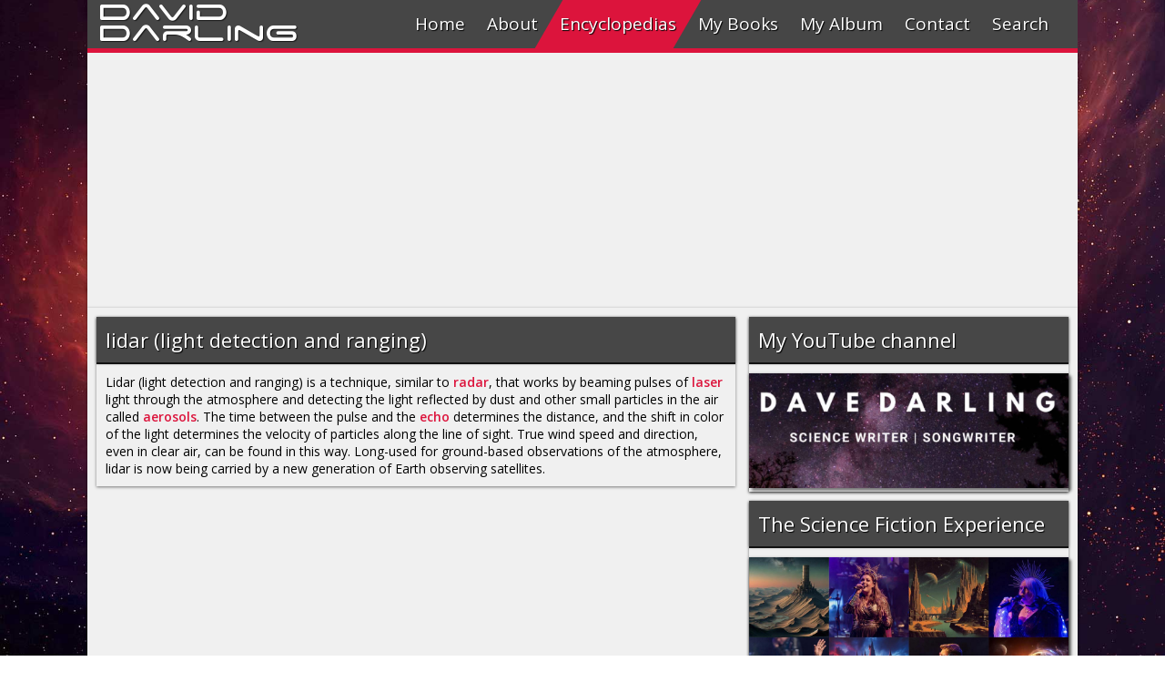

--- FILE ---
content_type: text/html
request_url: https://www.daviddarling.info/encyclopedia/L/lidar.html
body_size: 2634
content:
<!DOCTYPE html>
<html>
<head>
<!-- Google tag (gtag.js) -->
<script async src="https://www.googletagmanager.com/gtag/js?id=G-LG28HYVLJ7"></script>
<script>
  window.dataLayer = window.dataLayer || [];
  function gtag(){dataLayer.push(arguments);}
  gtag('js', new Date());
  gtag('config', 'G-LG28HYVLJ7');
</script>
<meta charset="utf-8">
<meta http-equiv="X-UA-Compatible" content="IE=edge,chrome=1">
<meta name="viewport" content="width=device-width, initial-scale=1"/>
<meta name="theme-color" content="#464646">
<meta name="msapplication-navbutton-color" content="#464646">
<meta name="apple-mobile-web-app-status-bar-style" content="#464646">
<meta name="description" content="Lidar is a technique, similar to radar, that works by beaming pulses of laser light through the atmosphere and detecting the light reflected by dust and other small particles." />
<meta name="author" content="David Darling" />
<title>lidar (light detection and ranging)</title>
<meta property="og:url" content="http://www.daviddarling.info/encyclopedia/L/lidar.html" />
<meta property="og:type" content="article" />
<meta property="og:title" content="lidar" />
<meta property="og:description" content="Lidar (light detection and ranging) is a technique, similar to radar, that works by beaming pulses of laser light through the atmosphere and detecting the light reflected by dust and other small particles in the air." />
<meta property="og:image" content="http://www.daviddarling.info/images3/Encyclopedia_of_Science_art.jpg" />
<link rel="stylesheet" type="text/css" href="../../css/menumaker.css">
<link rel="stylesheet" href="../../css/tab.css">
<link rel="stylesheet" type="text/css" href="../../css/style.css">
<link rel="stylesheet" href="../../css/encyc1.css">
<style>
#loadingMask {
	width: 100vw;
	height: 100vh;
	position: fixed;
	background: #fff;
	z-index: 999999;
}
#loadingMask>img {
	position:absolute;
	left:0;
	right:0;
	top:0;
	bottom:0;
	margin:auto;
}
</style>
</head>

<body id="start3">
<div class="control-width"></div>
<!--FACEBOOK1 BEGIN-->

<div id="fb-root"></div>
<script>(function(d, s, id) {
  var js, fjs = d.getElementsByTagName(s)[0];
  if (d.getElementById(id)) return;
  js = d.createElement(s); js.id = id;
  js.src = "//connect.facebook.net/en_GB/sdk.js#xfbml=1&version=v2.6";
  fjs.parentNode.insertBefore(js, fjs);
}(document, 'script', 'facebook-jssdk'));</script> 

<!--FACEBOOK1 END-->

<div class="up">A</div>
<div id="loadingMask"><img alt="" height="50" src="../../image/claro-load.gif"
    width="50"></div>
<div class="songcaption">
  <h1></h1>
  <a href="https://www.amazon.com/gp/product/B00J4D2BD8?ie=UTF8&creativeASIN=B00J4D2BD8&linkCode=w00&linkId=&ref_=as_sl_pc_tf_til&tag=theworofdavda-20" target="_blank">
  <div id="buy"></div>
  </a></div>
<h1 id="header"><a href="../../index.html">David</a></h1>
<h1 id="header2"><a href="../../index.html">Darling</a></h1>
<div id="total">
  <div id="cssmenu">
    <ul>
      <li><a href="http://www.daviddarling.info/index.html" id="link1"><span class="menu-pic" id="m1"></span>Home</a></li>
      <li><a href="http://www.daviddarling.info/about.html" id="link2"><span class="menu-pic" id="m2"></span>About</a></li>
      <li><a href="http://www.daviddarling.info/encyclopedias.html" id="encyc"><span class="menu-pic" id="m3"></span>Encyclopedias</a></li>
      <li><a href="http://www.daviddarling.info/books.html" id="link4"><span class="menu-pic" id="m4"></span>My Books</a></li>
      <li><a href="http://www.daviddarling.info/album.html" id="link5"><span class="menu-pic" id="m5"></span>My Album</a></li>
      <li><a href="http://www.daviddarling.info/contact.html" id="link6"><span class="menu-pic" id="m6"></span>Contact</a></li>
      <li><a href="#" id="link7"><span class="menu-pic" id="m7"></span>Search</a></li>
    </ul>
  </div>
  <div class="search-section">
    <form action="https://www.google.com/cse" id="cse-search-box" target="_blank">
      <input type="hidden" name="cx" value="partner-pub-1499831451830735:htaukd-x2bn" />
      <input type="hidden" name="ie" value="ISO-8859-1" />
      <input type="text" name="q" id="search-text" placeholder="Enter the keyword(s)" autocomplete="off">
      <button id="search-oc" type="submit">Search</button>
    </form>
  </div>
  <div id="wrapper">
    <audio id="audio" src="" controls="controls"></audio>
    <div class="content" style="padding:0;margin-top:0;">
      <div id="center"> 
        <!-- responsive --> 
        <ins class="adsbygoogle"
                     style="display:block"
                     data-ad-client="ca-pub-1499831451830735"
                     data-ad-slot="4116809423"
                     data-ad-format="auto"></ins> 
        <script>
                (adsbygoogle = window.adsbygoogle || []).push({});
                </script> 
      </div>
    </div>
     <div id="main">
      <div id="left">
        <div class="content" style="margin-top:0;">
          <div class="content-header">
            <h1 id="mobile-target">lidar (light detection and ranging)</h1>
          </div>
          <div class="content-text">
            <p> Lidar (light detection and ranging) is a technique, similar to <a href="../R/radar.html">radar</a>, that works 
              by beaming pulses of <a href="../L/laser.html">laser</a> light through the 
              atmosphere and detecting the light reflected by dust and other small particles 
              in the air called <a href="../A/aerosol.html">aerosols</a>. The time between 
              the pulse and the <a href="../E/echo_physics.html">echo</a> determines the 
              distance, and the shift in color of the light determines the velocity of 
              particles along the line of sight. True wind speed and direction, even in 
              clear air, can be found in this way. Long-used for ground-based observations 
              of the atmosphere, lidar is now being carried by a new generation of Earth 
              observing satellites. </p>
          </div>
        </div>
      </div>
      <div id="right">
        <div class="content" style="margin-top:0">
          <div class="content-header">
            <h1>My YouTube channel</h1>
          </div>
          <div class="content">
            <div class="soc"> <a href="https://www.youtube.com/channel/UCf7kSLjneikEv8LVfQtKrBA" target="_blank"><img src="../../images4/science_and_music_Youtube.jpg" alt="subscribe to Dave Darling"></a> </div>
          </div>
        </div>
        <div class="content" style="margin-top:10">
          <div class="content-header">
            <h1>The Science Fiction Experience</h1>
          </div>
          <div class="content">
            <div class="soc"> <a href="https://www.facebook.com/ScienceFictionExperience/" target="_blank"><img src="../../images22/Science_Fiction_Experience_When_Worlds_Collide.jpg" alt="Science Fiction Experience"></a> </div>
          </div>
        </div>
        <div class="content" style="margin-top:10">
          <div class="content-header">
            <h1>Related category</h1>
          </div>
          <div class="rel-cat">
            <p><a href="../I/instrumentation.html">INSTRUMENTATION</a></p>
          </div>
        </div>
        <div class="content"  style="margin-top:0">
          <div class="content-header">
            <h1>Encyclopedia index</h1>
          </div>
          <div class="rel-cat">
            <p><a href="../alphindexa.html">A</a><a href="../alphindexb.html">B</a><a href="../alphindexc.html">C</a><a href="../alphindexd.html">D</a><a href="../alphindexe.html">E</a><a href="../alphindexf.html">F</a><a href="../alphindexg.html">G</a><a href="../alphindexh.html">H</a><a href="../alphindexi.html">I</a><a href="../alphindexj.html">J</a><a href="../alphindexk.html">K</a><a href="../alphindexl.html">L</a><a href="../alphindexm.html">M</a><a href="../alphindexn.html">N</a><a href="../alphindexo.html">O</a><a href="../alphindexp.html">P</a><a href="../alphindexq.html">Q</a><a href="../alphindexr.html">R</a><a href="../alphindexs.html">S</a><a href="../alphindext.html">T</a><a href="../alphindexu.html">U</a><a href="../alphindexv.html">V</a><a href="../alphindexw.html">W</a><a href="../alphindexx.html">X</a><a href="../alphindexy.html">Y</a><a href="../alphindexz.html">Z</a></p>
          </div>
        </div>
        <div class="content"  style="margin-top:10px">
          <div class="content-header">
            <h1>Social</h1>
          </div>
          <div class="social"> <a href="https://www.facebook.com/TheWorldsofDavidDarling" target="_blank">
            <div id="fb"></div>
            </a> <a href="https://twitter.com/drdaviddarling" target="_blank">
            <div id="tw"></div>
            </a> <a href="https://www.youtube.com/user/drdaviddarling" target="_blank">
            <div id="yt"></div>
            </a> <a href="../../contact.html">
            <div id="mail"></div>
            </a> </div>
          <div id="like">
            <div class="fb-like" data-href="http://www.daviddarling.info/encyclopedia/L/lidar.html" data-layout="button_count" data-action="like" data-show-faces="false" data-share="true"></div>
          </div>
        </div>
       </div>
    </div>
    <div class="parallax-pic"></div>
    <div id="footer">
      <ul>
        <li><a href="http://www.daviddarling.info/index.html">Home</a></li>
        <li><a href="http://www.daviddarling.info/contact.html">Contact</a></li>
        <li><a href="https://cse.google.com/cse?cx=partner-pub-1499831451830735%3Ahtaukd-x2bn&ie=ISO-8859-1&q=#gsc.tab=0" target="_blank">Search</a></li>
        <li><a href="http://www.daviddarling.info/privacy.html">Privacy policy</a></li>
        <li><a href="http://www.daviddarling.info/about.html">David Darling 2016&copy;</a></li>
      </ul>
      <a href="http://www.epolat.net" id="logowrapper"><span id="eplogo"></span></a> </div>
  </div>
</div>
<script src="../../js/jquery-2.2.3.js"></script> 
<script src="../../js/startup.js"></script> 
<script src="../../js/prefixfree.min.js"></script> 
<script src="../../js/prefixfree.jquery.js"></script> 
<script src="../../js/menumaker.js"></script> 
<script src="../../js/jquery.responsiveTabs.min.js"></script> 
<script src="../../js/audio.js"></script> 
<script src="../../js/swiper.min.js"></script> 
<script async src="//pagead2.googlesyndication.com/pagead/js/adsbygoogle.js"></script> 
<script type="text/javascript">
var gaJsHost = (("https:" == document.location.protocol) ? "https://ssl." : "http://www.");
document.write(unescape("%3Cscript src='" + gaJsHost + "google-analytics.com/ga.js' type='text/javascript'%3E%3C/script%3E"));
</script> 
<script type="text/javascript">
var pageTracker = _gat._getTracker("UA-1088493-1");
pageTracker._trackPageview();
</script>
</body>
</html>

--- FILE ---
content_type: text/html; charset=utf-8
request_url: https://www.google.com/recaptcha/api2/aframe
body_size: 267
content:
<!DOCTYPE HTML><html><head><meta http-equiv="content-type" content="text/html; charset=UTF-8"></head><body><script nonce="ysRXPSnLJiwmJy6yFo8Vfg">/** Anti-fraud and anti-abuse applications only. See google.com/recaptcha */ try{var clients={'sodar':'https://pagead2.googlesyndication.com/pagead/sodar?'};window.addEventListener("message",function(a){try{if(a.source===window.parent){var b=JSON.parse(a.data);var c=clients[b['id']];if(c){var d=document.createElement('img');d.src=c+b['params']+'&rc='+(localStorage.getItem("rc::a")?sessionStorage.getItem("rc::b"):"");window.document.body.appendChild(d);sessionStorage.setItem("rc::e",parseInt(sessionStorage.getItem("rc::e")||0)+1);localStorage.setItem("rc::h",'1767182843996');}}}catch(b){}});window.parent.postMessage("_grecaptcha_ready", "*");}catch(b){}</script></body></html>

--- FILE ---
content_type: text/css
request_url: https://www.daviddarling.info/css/style.css
body_size: 4638
content:
@import url(https://fonts.googleapis.com/css?family=Open+Sans:400,600,800);

@font-face {
    font-family: ffont;
    src: url(../font/spaceage.ttf);
}

*{
	margin: 0;
	padding: 0;
	box-sizing: border-box;
	
}

html{
	background: url(../image/para1.jpg) no-repeat center center fixed;
	background-size: cover;
}

body{
	position: relative;
}

#buy{
	position: absolute;
	height: 80px;
	left:10px;
	top:-90px;
	width: 80px;
	background: url(../image/buynow.png) no-repeat;
	background-size: 100% 100%;
	background-position: center center;
	box-shadow: 0 0 15px #000 inset;
	border-radius: 50px;
	
}

#democontrol{
	position: fixed;
	top:0;
	left: 0;
	color: #fff;
	background: #000;
	padding: 10px;
	z-index: 99999;
	display: none;
}

.songcaption{
	position: fixed;
	width: 100%;
	height: 12vh;
	background: rgba(0,0,0,.8);
	z-index: 99999;
	bottom: 0;
	box-shadow: 0px 0px 6px crimson;
	display: none;
	

}

.songcaption h1{

	color: #fff;
	text-align: center;
	text-shadow: 1px 1px 1px #000;
	position: absolute;
    top: 50%;
    left: 50%;
    margin-right: -50%;
    transform: translate(-50%, -50%);

}

#total{
	width: 85%;
	position: relative;
	margin:0 auto;
}

#wrapper{
	
	margin:0px auto;
	position: relative;
	
}

#main{
	display: flex;
	padding: 10px;
	background:rgba(240,240,240,1);
	box-shadow: 0px 1px 3px rgba(0, 0, 0, 0.5);
	
}

#left{
	flex-grow: 4;
	flex-basis: 66.66%;
	margin-right: 7.5px;
	position: relative;
	
}

#right{
	flex-grow: 2;
	flex-basis: 33.33%;
	margin-left: 7.5px;
	
	
	
}

.content{
	background: #f0f0f0;
	box-shadow: 0px 1px 3px rgba(0, 0, 0, 0.5);
	margin-top:10px;
	width: 100%;
}

.content-text{
	font-family: 'Open Sans', sans-serif;
	font-weight: 400;
	font-size: 14px;
	padding: 5px;
	
}

.content-text a{
	color:crimson;
	font-weight: 600;
	text-decoration: none;
}

.content-text a:hover{
	text-decoration: underline;
}

.content-header h1{
	font-size: 22px;
	font-family: 'Open Sans', sans-serif;
	font-weight: 400;
	text-shadow: 1px 1px 1px #000;
	background: rgba(0, 0, 0, 0.7);
	box-shadow: 0px 1px 3px rgba(0, 0, 0, 0.5);
	padding: 10px;
	color: #fff;
	position: relative;
}


.content-header h1 a{
	text-decoration: none;
	color: #fff;
}

.content-structure{
	
	padding: 10px;

}

.content-structure img{
	width: 35%;
	height: auto;
	float: right;
	margin-left: 10px;
	margin-bottom: 10px;
	padding: 7px;
	background: #fff;
	box-shadow: 0px 1px 3px rgba(0, 0, 0, 0.5);
	border-radius: 5px;
}

.content-header{
	border-bottom: 2px solid #181818;
	position: relative;
}

.space{
	font-size: 2px;
}

.post-topic li{
	display: block;
	margin-bottom: 5px;
	
}

.post-topic li a img{
	width: 70px;
	height: 70px;
	float: left;
	margin-right: 10px;
	padding: 5px;
	box-shadow: 0px 1px 3px rgba(0, 0, 0, 0.5);
	border-radius: 5px;
	margin-top:2px;
}

.post-topic li a{

	font-family: 'Open Sans', sans-serif;
	font-style: italic;
	font-size: 17px;
	color: #777;
	font-weight: 400;
	text-decoration: none;
}

.post-topic li a:hover{
	text-decoration: underline;
}

.post-topic li a.link-text{
	font-size: 15px;
	font-style: normal;
}

.clear{
	clear: both;
}

.post-topic p{
	font-family: 'Open Sans', sans-serif;
	font-weight: 400;
	font-size: 14px;
	line-height: 21px;
	color: #777777;
	font-style: normal;
}

span.header{
	font-size: 15px;
	color: #464646;
	font-style: italic;


}

.camera_wrap{
	box-shadow: 0px 1px 3px rgba(0, 0, 0, 0.5);
}

.social{
	display: flex;
	margin-bottom: 10px;
	padding: 10px;
	justify-content: center;
	flex-wrap: wrap;
}

#fb,#yt,#tw,#inst,#gp,#mail,#fb2,#fb3{
	box-shadow: 0px 1px 3px rgba(0, 0, 0, 0.5);
	width: 50px;
	height: 50px;
	margin:3px;
	border-radius: 5px;
	transition:background-position .2s ease;
	position: relative;
	
}

#fb,#fb2, #fb3{
	background: url(../image/social/fb.png) #fff;
	background-repeat: no-repeat;
	background-size: 90% 180%;
	background-position: center -10%;

}


#yt{
	background: url(../image/social/yt.png) #fff;
	background-repeat: no-repeat;
	background-size: 90% 180%;
	background-position: center -10%;

}

#tw{
	background: url(../image/social/tw.png) #fff;
	background-repeat: no-repeat;
	background-size: 90% 180%;
	background-position: center -10%;

}


#inst{
	background: url(../image/social/inst.png) #fff;
	background-repeat: no-repeat;
	background-size: 90% 180%;
	background-position: center -10%;

}

#gp{
	background: url(../image/social/gp.png) #fff;
	background-repeat: no-repeat;
	background-size: 90% 180%;
	background-position: center -10%;

}

#mail{
	background: url(../image/social/mail.png) #fff;
	background-repeat: no-repeat;
	background-size: 90% 180%;
	background-position: center -10%;
}


#fb:before,#fb2:before,#fb3:before{
	content: "The Worlds of David Darling FB page";
	position: absolute;
	padding: 10px;
	width: 150px;
	height:35px;
	top:-60px;
	left: -60px;
	background-color: #fff;
	z-index: 9999;
	text-align: center;
	box-shadow: 0px 1px 3px rgba(0, 0, 0, 0.5);
	font-family: 'Open Sans', sans-serif;
	font-weight: 400;
	font-size: 14px;
	line-height: 18px;
	color: #777777;
	font-style: normal;
	border-radius: 5px;
	transform:scale(0);
	transition: all .3s ease;
	

}

#fb:after,#fb2:after,#fb3:after{
	content: "";
	width: 0; 
	height: 0; 
	left:18px;
	top:-7px;
	border-left: 7px solid transparent;
	border-right: 7px solid transparent;
	border-top: 7px solid #464646;
	z-index: 9998;
	position: absolute;
	transform:scale(0);
	transition: all .3s ease;
	transform-origin: top;
}

#fb:hover:before, #fb:hover:after, #fb2:hover:before, #fb2:hover:after, #fb3:hover:before, #fb3:hover:after{
	transform:scale(1);
}

#fb2:before{
	content: "Song of Cosmos FB page";
}

#fb3:before{
	content: "Science Fiction Experience";
}

#fb:hover,#fb2:hover,#fb3:hover,#yt:hover,#tw:hover,#inst:hover,#gp:hover,#mail:hover{
	
	background-size: 90% 180%;
	background-position: center 110%;

}

ul#playlist{
	list-style: none;
	padding: 0;
	margin:0;
	margin-bottom: 10px;
	position: relative;
}

ul#playlist > li{
	
	display: block;


}

ul#playlist > li > button{
	
	display: block;
	width: 100%;
	margin:0;
	padding: 15px 20px;
    line-height: 100%;
    text-align: left;
    text-shadow: none;
    vertical-align: middle;
    font-weight: 400;
    border: 0;
    background-color: transparent;
    box-shadow: none;
    cursor: pointer;
    border-radius: 0;
    border-bottom: 1px solid #464646;
	outline: none;
    font-family: 'Open Sans', sans-serif;
	font-weight: 400;
	font-size: 14px;
	line-height: 14px;
	color: #464646;
	font-style: italic;
	
}

ul#playlist > li > button:hover{

	background: #464646;
	color: #fff;

}

#audio{
	display: none;
}

#footer{
	padding: 20px;
	background: rgba(0,0,0,.7);
	border-top:2px solid crimson;
	position: relative;

}

#footer ul{
	display: flex;
	list-style: none;
	justify-content: center;
	position: relative;
	flex-wrap: wrap;
}

#footer ul li a{
	color: #fff;
	font-family: 'Open Sans', sans-serif;
	font-weight: 400;
	font-size: 16px;
	text-decoration: none;
	margin:5px;
}

#footer ul li a:hover{

	
	color: crimson;

}

a#csstr{
 color: #fff;
	font-family: 'Open Sans', sans-serif;
	font-weight: 400;
	font-size: 20px;
	text-decoration: none;

}

#tasarim{
	width: 100%;
	display: flex;
	justify-content: center;
	margin-top:10px;
}

#C{color:#00b7ea;text-shadow:1px 1px 2px #000;}
#S{color:#abdc28;text-shadow:1px 1px 2px #000;}
#S2{color:#ffaf4b;text-shadow:1px 1px 2px #000;}
#T{color: #a849a3;text-shadow:1px 1px 2px #000;}
#R{color:#a90329;text-shadow:1px 1px 2px #000;}


.up{
	width: 50px;
	height: 50px;
	position: fixed;
	opacity: .5;
	right:0px;
	bottom: 0px;
	z-index: 999999;
	cursor: pointer;
	display: none;
	font-family: "ffont";
	color:#fff;
	font-size: 45px;
	
}

.up h1{
	font-size: 50px;
}

.up:hover{
	opacity: 1;
}

.search-section{
	width: 100%;
	background: #464646;
	padding: 5px;
	box-sizing: border-box;
	height: 60px;
	display: none;
}

.video{
	position: relative;
	padding-bottom: 56.25%; /* 16:9 */
	padding-top: 25px;
	height: 0;
}

.video iframe{
	position: absolute;
	top: 0;
	left: 0;
	width: 100%;
	height: 100%;
}



.soc img{
	
	width: 100%;
	height: auto;
	box-shadow: 3px 3px 3px rgba(0, 0, 0, 0.5);
}

.soc a{
	margin:0;
}

#subscribe{
	padding: 10px;
	height: 70px;
}

#subscribe button,.search-section button#search-oc{
	
    font: 16px 'open sans', sans-serif;
    padding: 12px;
    box-shadow: none;
    margin: 0;
    outline: none;
    cursor: pointer;
    background: #fff;
    text-decoration: none;
    width: 25%;
    text-align: center;
    border: 1px solid #666;
    border-radius: 5px;
    border-bottom-left-radius: 0;
    border-top-left-radius: 0;
    color:#666;
    display: inline-block;
   float: left;
   
}

#subscribe button{
 width: 26%;
}

#subscribe button:hover,.search-section button#search-oc:hover{
	background: #ccc;
}

#subscribe input,.search-section input#search-text{
	font: 16px 'open sans', sans-serif;
    color: #333;
    padding: 12px 12px 12px 40px;
    border: 1px solid #666;
    border-radius: 0;
    box-shadow: none;
    outline: none;
    margin: 0;
    background: #fff url(../image/subscribe.png) no-repeat 10px center;
    background-size: 25px 25px;
    width: 75%;
    margin-right: -6px;
    border-right: none;
    border-radius: 5px;
    border-bottom-right-radius: 0;
    border-top-right-radius: 0;
     display: inline-block;
    float: left; 

}

.search-section input#search-text{
	
	background: url(../image/search67.png) no-repeat #fff;
	background-size: 25px 25px;
	background-position: 7px center;
	
	
}

#subscribe input{
	
	background: url(../image/subscribe.png) no-repeat #fff;
	background-size: 25px 25px;
	background-position: 6px center;
	padding: 12px 12px 12px 35px;
	
	
}

#like{
	display: flex;
	justify-content: center;
	align-items: center;
	background: #ccc;
	padding: 10px;
	border-top:1px solid #666;
	box-shadow: inset 0px 1px 1px 0px rgba(0,0,0,0.75);
}

.swiper-container {
    width: 100%;
    height: 360px;
    cursor: n-resize;
    padding: 10px;
}  



.inside-text{
	padding: 10px;
	font-family: 'Open Sans', sans-serif;
	font-weight: 400;
	font-size: 14px;
}

.inside-text a{
	text-decoration: none;
	color: crimson;
}

.inside-text a:hover{
	text-decoration: underline;
	
}

.inside img{
	float:left;
	width: auto;
	height: 300px;
	padding: 10px;
	box-shadow:0px 0px 1px 1px rgba(0,0,0,0.75);
	margin-right: 10px;
	border-radius: 10px;
}

.inside h1{
	font-family: 'Open Sans', sans-serif;
	font-weight: 800;
	font-size: 18px;
	color: #464646;
	margin-left: 10px;
}

.control-width{
	position: fixed;
	background: #fff;
	padding: 10px;
	z-index: 99999999;
	display: none;
	
}

#control-book{
	display: none;
}

.down{
	position: absolute;
	right: 10px;
	top:0;
	font-family: "ffont";
	color:#fff;
	font-size: 45px;
	cursor: pointer;
	display: none;
}

.down:hover{
	color:#ccc;
}

#book-main{
	width: 100%;
	height: 100%;
	position: absolute;
	
}

.books-wrapper{

	position: absolute;
	display: flex;
	flex-wrap: wrap;
	justify-content: center;
	top:0;
	animation: bookmove 50s linear infinite;
	
}

#prog{
	position: absolute;
	background:transparent;
	border:1px solid #464646;
	width: 100%;
	height: 5px;
	left:0px;
	bottom:-5px;
	
}

#prog:before{
	content: "";
	position: absolute;
	bottom:0;
	left:0px;
	height: 100%;
	width: 100%;
	background:crimson;


	
	animation:prog 50s linear infinite;
}

.book-amazon{
	padding: 5px;
	background: #ccc;
	border-radius: 5px;
	margin:5px;
	position: relative;
	width: 130px;
	height: 254px;

}

.book-amazon a img{
	padding: 0;
	width: 120px;
	height: 240px;
	margin-top:1px;

}

.book-ud{
	float: right;
	position: relative;
	width: 40px;
	height: 40px;
	z-index: 99999;
	margin-right: 5px;
	margin-left: 5px;
	background: url(../image/pause.png) #fff ;
	background-size: 100% 100%;
	background-repeat: no-repeat;
	background-position: 0px center;
	margin-top:6px;
	border-radius: 50px;
	display: flex;
	justify-content: center;
	align-items: center;
	border:2px solid #fff;
	
	
}

.book-ud:hover{
	box-shadow: 0 0 3px 2px crimson;
	cursor: pointer;
}

#book-section{
	height: 260px;
	overflow: hidden;
	position: relative;

	
}

#anim-check,#anim-check2{
	display: none;
}

#anim-check:checked ~ .books-wrapper{
	animation-play-state: paused;
}

#anim-check2:checked + #prog:before{

	animation-play-state: paused;

}


.en{
	position: relative;
	display: block;
	
}

.en img{

	display: block;
	width: 100%;
	height: auto;
	background: transparent;
	padding: 0;
	border-radius: 0;
	margin: 0;
}

.en-text{
	position: relative;
	background:#eee;
	font-family: 'Open Sans', sans-serif;
	font-weight: 400;
	font-size: 14px;
	color: #464646;
	padding: 10px;
}

.en select{
	width: 100%;
	outline: none;
	font-family: 'Open Sans', sans-serif;
	font-weight: 400;
	font-size: 14px;
	color: #464646;
	padding: 5px;


}


.en-text p a{
	text-decoration: none;
	color: crimson;
}

.en-text p a:hover{
	text-decoration: underline;
}


#audio-check{
	display: none;
}

#header a,#header2 a{
	color: #fff;
	text-decoration: none;
}

@keyframes bookmove{
		0%{top:0;}
		12%{top:0;}
		14%{top:-265px;}
		26%{top:-265px;}
		28%{top:-530px;}
		40%{top:-530px;}
		42%{top:-795px;}
		54%{top:-795px;}
		56%{top:-1060px;}
		68%{top:-1060px;}
		70%{top:-1325px;}
		82%{top:-1325px;}
		84%{top:-1590px;}
		96%{top:-1590px;}
		100%{top:0px;}
}

@keyframes prog{
		0%{width:0;}
		12%{width:100%;}
		14%{width:0;}
		26%{width:100%;}
		28%{width:0;}
		40%{width:100%;}
		42%{width:0;}
		54%{width:100%;}
		56%{width:0;}
		68%{width:100%;}
		70%{width:0;}
		82%{width:100%;}
		84%{width:0;}
		96%{width:100%;}
		100%{width:0px;}
}


@media (max-width: 1134px){

@keyframes bookmove{
		0%{top:0;}
		5%{top:0;}
		7%{top:-265px;}
		12%{top:-265px;}
		14%{top:-530px;}
		19%{top:-530px;}
		21%{top:-795px;}
		26%{top:-795px;}
		28%{top:-1060px;}
		33%{top:-1060px;}
		35%{top:-1323px;}
		40%{top:-1323px;}
		42%{top:-1583px;}
		47%{top:-1583px;}
		49%{top:-1845px;}
		54%{top:-1845px;}
		56%{top:-2108px;}
		61%{top:-2108px;}
		63%{top:-2373px;}
		68%{top:-2373px;}
		70%{top:-2638px;}
		75%{top:-2638px;}
		77%{top:-2903px;}
		82%{top:-2903px;}
		84%{top:-3168px;}
		89%{top:-3168px;}
		91%{top:-3433px;}
		96%{top:-3433px;}
		100%{top:0px;}
	}

	@keyframes prog{
		0%{width:0;}
		5%{width:100%;}
		7%{width:0px;}
		12%{width:100%;}
		14%{width:0px;}
		19%{width:100%;}
		21%{width:0px;}
		26%{width:100%;}
		28%{width:0px;}
		33%{width:100%;}
		35%{width:0px;}
		40%{width:100%;}
		42%{width:0px;}
		47%{width:100%;}
		49%{width:0px;}
		54%{width:100%;}
		56%{width:0px;}
		61%{width:100%;}
		63%{width:0px;}
		68%{width:100%;}
		70%{width:0px;}
		75%{width:100%;}
		77%{width:0px;}
		82%{width:100%;}
		84%{width:0px;}
		89%{width:100%;}
		91%{width:0px;}
		96%{width:100%;}
		100%{width:0px;}
		
	}

}


@media (max-width: 970px){
		
		@keyframes bookmove{
		0%{top:0;}
		12%{top:0;}
		14%{top:-265px;}
		26%{top:-265px;}
		28%{top:-530px;}
		40%{top:-530px;}
		42%{top:-795px;}
		54%{top:-795px;}
		56%{top:-1060px;}
		68%{top:-1060px;}
		70%{top:-1325px;}
		82%{top:-1325px;}
		84%{top:-1590px;}
		96%{top:-1590px;}
		100%{top:0px;}
}

@keyframes prog{
		0%{width:0;}
		12%{width:100%;}
		14%{width:0;}
		26%{width:100%;}
		28%{width:0;}
		40%{width:100%;}
		42%{width:0;}
		54%{width:100%;}
		56%{width:0;}
		68%{width:100%;}
		70%{width:0;}
		82%{width:100%;}
		84%{width:0;}
		96%{width:100%;}
		100%{width:0px;}
}
}

@media (max-width: 769px){
		@keyframes bookmove{
		0%{top:0;}
		5%{top:0;}
		7%{top:-265px;}
		12%{top:-265px;}
		14%{top:-530px;}
		19%{top:-530px;}
		21%{top:-795px;}
		26%{top:-795px;}
		28%{top:-1060px;}
		33%{top:-1060px;}
		35%{top:-1323px;}
		40%{top:-1323px;}
		42%{top:-1583px;}
		47%{top:-1583px;}
		49%{top:-1845px;}
		54%{top:-1845px;}
		56%{top:-2108px;}
		61%{top:-2108px;}
		63%{top:-2373px;}
		68%{top:-2373px;}
		70%{top:-2638px;}
		75%{top:-2638px;}
		77%{top:-2903px;}
		82%{top:-2903px;}
		84%{top:-3168px;}
		89%{top:-3168px;}
		91%{top:-3433px;}
		96%{top:-3433px;}
		100%{top:0px;}
		
	}

	@keyframes prog{
		0%{width:0;}
		5%{width:100%;}
		7%{width:0px;}
		12%{width:100%;}
		14%{width:0px;}
		19%{width:100%;}
		21%{width:0px;}
		26%{width:100%;}
		28%{width:0px;}
		33%{width:100%;}
		35%{width:0px;}
		40%{width:100%;}
		42%{width:0px;}
		47%{width:100%;}
		49%{width:0px;}
		54%{width:100%;}
		56%{width:0px;}
		61%{width:100%;}
		63%{width:0px;}
		68%{width:100%;}
		70%{width:0px;}
		75%{width:100%;}
		77%{width:0px;}
		82%{width:100%;}
		84%{width:0px;}
		89%{width:100%;}
		91%{width:0px;}
		96%{width:100%;}
		100%{width:0px;}
		
	}
}


@media (max-width: 755px){

@keyframes bookmove{
		0%{top:0;}
		23%{top:0;}
		25%{top:-265px;}
		48%{top:-265px;}
		50%{top:-530px;}
		73%{top:-530px;}
		75%{top:-795px;}
		96%{top:-795px;}
		100%{top:0px;}
		
	}

	@keyframes prog{
		0%{width:0;}
		23%{width:100%;}
		25%{width:0px;}
		48%{width:100%;}
		50%{width:0px;}
		73%{width:100%;}
		75%{width:0px;}
		96%{width:100%;}
		100%{width:0px;}
		
	}

}

@media (max-width: 734px){

@keyframes bookmove{
		0%{top:0;}
		17%{top:0;}
		20%{top:-265px;}
		37%{top:-265px;}
		40%{top:-530px;}
		57%{top:-530px;}
		60%{top:-795px;}
		77%{top:-795px;}
		80%{top:-1060px;}
		97%{top:-1060px;}
		100%{top:0;}
	}

	@keyframes prog{
		0%{width:0;}
		17%{width:100%;}
		20%{width:0px;}
		37%{width:100%;}
		40%{width:0px;}
		57%{width:100%;}
		60%{width:0px;}
		77%{width:100%;}
		80%{width:0px;}
		97%{width:100%;}
		100%{width:0;}
	}

}

@media (max-width: 650px){

@keyframes bookmove{
		0%{top:0;}
		23%{top:0;}
		25%{top:-265px;}
		48%{top:-265px;}
		50%{top:-530px;}
		73%{top:-530px;}
		75%{top:-795px;}
		96%{top:-795px;}
		100%{top:0px;}
	}

	@keyframes prog{
		0%{width:0;}
		23%{width:100%;}
		25%{width:0px;}
		48%{width:100%;}
		50%{width:0px;}
		73%{width:100%;}
		75%{width:0px;}
		96%{width:100%;}
		100%{width:0px;}
		
	}

}

@media (max-width: 621px){

@keyframes bookmove{
		0%{top:0;}
		17%{top:0;}
		20%{top:-265px;}
		37%{top:-265px;}
		40%{top:-530px;}
		57%{top:-530px;}
		60%{top:-795px;}
		77%{top:-795px;}
		80%{top:-1060px;}
		97%{top:-1060px;}
		100%{top:0;}
	}

	@keyframes prog{
		0%{width:0;}
		17%{width:100%;}
		20%{width:0px;}
		37%{width:100%;}
		40%{width:0px;}
		57%{width:100%;}
		60%{width:0px;}
		77%{width:100%;}
		80%{width:0px;}
		97%{width:100%;}
		100%{width:0;}
	}

}

@media (max-width: 481px){

@keyframes bookmove{
		0%{top:0;}
		12%{top:0;}
		14%{top:-265px;}
		26%{top:-265px;}
		28%{top:-530px;}
		40%{top:-530px;}
		42%{top:-795px;}
		54%{top:-795px;}
		56%{top:-1060px;}
		68%{top:-1060px;}
		70%{top:-1325px;}
		82%{top:-1325px;}
		84%{top:-1590px;}
		96%{top:-1590px;}
		100%{top:0px;}
	}

	@keyframes prog{
		0%{width:0;}
		12%{width:100%;}
		14%{width:0px;}
		26%{width:100%;}
		28%{width:-0px;}
		40%{width:100%;}
		42%{width:0px;}
		54%{width:100%;}
		56%{width:0px;}
		68%{width:100%;}
		70%{width:0px;}
		82%{width:100%;}
		84%{width:0px;}
		96%{width:100%;}
		100%{width:0px;}
		
	}

}

@media (max-width: 341px){

@keyframes bookmove{
		0%{top:0;}
		5%{top:0;}
		7%{top:-265px;}
		12%{top:-265px;}
		14%{top:-530px;}
		19%{top:-530px;}
		21%{top:-795px;}
		26%{top:-795px;}
		28%{top:-1060px;}
		33%{top:-1060px;}
		35%{top:-1323px;}
		40%{top:-1323px;}
		42%{top:-1583px;}
		47%{top:-1583px;}
		49%{top:-1845px;}
		54%{top:-1845px;}
		56%{top:-2108px;}
		61%{top:-2108px;}
		63%{top:-2373px;}
		68%{top:-2373px;}
		70%{top:-2638px;}
		75%{top:-2638px;}
		77%{top:-2903px;}
		82%{top:-2903px;}
		84%{top:-3168px;}
		89%{top:-3168px;}
		91%{top:-3433px;}
		96%{top:-3433px;}
		100%{top:0px;}
	}

	@keyframes prog{
		0%{width:0;}
		5%{width:100%;}
		7%{width:0px;}
		12%{width:100%;}
		14%{width:0px;}
		19%{width:100%;}
		21%{width:0px;}
		26%{width:100%;}
		28%{width:0px;}
		33%{width:100%;}
		35%{width:0px;}
		40%{width:100%;}
		42%{width:0px;}
		47%{width:100%;}
		49%{width:0px;}
		54%{width:100%;}
		56%{width:0px;}
		61%{width:100%;}
		63%{width:0px;}
		68%{width:100%;}
		70%{width:0px;}
		75%{width:100%;}
		77%{width:0px;}
		82%{width:100%;}
		84%{width:0px;}
		89%{width:100%;}
		91%{width:0px;}
		96%{width:100%;}
		100%{width:0px;}
		
	}

}


@media (max-width: 1275px){
	.inside img{
	height: 260px;
}

}

@media (max-width: 1200px){
	.inside img{
	height: 240px;
}

}

@media (max-width: 1135px){
	.inside img{
	height: 220px;
}

}

@media (max-width: 1095px){
	.inside img{
	height: 200px;
}

}

@media (max-width: 1060px){
	.inside img{
	height: 180px;
}

}

@media (max-width: 980px){
	.inside img{
	display: none;
}

}

@media (max-width: 965px){
	.swiper-container {
   
    height: 370px;
   
} 

}

@media (max-width: 810px){
	.swiper-container {
   
    height: 410px;
   
} 

}

@media (max-width: 755px){
	.inside img{
	display: block;
	height: 230px;
}

.swiper-container {
   
    height: 360px;
   
} 

}

@media (max-width: 560px){
	.inside img{
	display: block;
	height: 230px;
}

.swiper-container {
   
    height: 420px;
   
} 

}

@media (max-width: 480px){
	.inside img{
	display: none !important;
	height: 230px;
}

.swiper-container {
   
    height: 360px;
   
} 
}

@media (max-width: 355px){
	
.swiper-container {
   
    height: 440px;
   
} 
}

@media (max-width: 290px){
	
.swiper-container {
   
    height: 550px !important;
   
} 
}


@media (max-width: 330px){
	.swiper-container {
   
    height: 470px;
   
} 
}

@media (max-width: 1020px){
	.content-structure img{
	width: 100%;
	height: auto;
	clear: both;
}

}


@media (max-width: 970px){
	#left{
	flex-grow: 4;
	flex-basis: 50%;
	margin-right: 5px;
	}
	
	
	#right{
	flex-grow: 4;
	flex-basis: 50%;
	margin-left: 5px;
	
	}



}

@media (max-width: 755px){
	#main{
	flex-direction: column;
	}

	#right,#left{
		flex-basis: auto;
	}

	#right{
		margin: 10px 0;
	}

	#left{
		margin-right: 0;
	}

	.down{
		display: block;
	}
}

@media (max-width: 650px){
	#main{
	flex-direction: column;
	}

	#left{
		margin:0;
		flex-basis:auto;
	}
	#right{
		margin:10px 0;
		flex-basis:auto;
	}

	#total{
		width: 100%;
	}

	.inside img{
	display: block;
	height: 230px;
	}

	html{
		background: url(none);
	}

	h1#header, h1#header2 {
    left: -8px;
	}

	h1#header{
		top:-18px;
	}

	h1#header2 {
		top:-3px;

	}

	.up{
		color: #000;
	}
}

.slider-e{
	display: block;
	position: relative;
	height: 300px;
	overflow: hidden;

}

#pic-e{
	position: absolute;
	list-style: none;
	display: flex;
	width:100%;
	
	animation:sli 5s linear;
}

#pic-e img{
	height: 295px;
	width:auto;
	
}

@keyframes sli{
	from{transform:translateX(0);}
	to{transform:translateX(-200%);}
}

#fbs,#fbs2{
	width: 100%;
	height: 200px;
	background: url(../image/social/fb1.jpg);
	background-size: 100% 100%;
	background-repeat: no-repeat;
	position: relative;
	box-shadow: 0px 0px 1px 1px #464646;
	
}

#fbs2{
	margin-top: 10px;
	background: url(../image/social/fb2.jpg);
	background-size: 100% 100%;
}

#fbs:before,#fbs2:before{
	content: "";
	position: absolute;
	left:0;
	bottom: 0;
	width: 100%;
	height: 30px;
	background: #fff;
}

.fbs-pic img{
	position: absolute;
	left:0;
	bottom:0px;
	width: 110px;
	height: 110px;
	background: #fff;
	padding: 5px;
	border-radius: 7px;
	box-shadow: 0 0 1px 1px #464646;
}

#fbs-like,#fbs-like2{
	position: absolute;
	right: 5px;
	bottom: 5px;
}

#fbs-header,#fbs-header2{
	position: absolute;
	left: 5px;
	top: 5px;
	color: #fff;
	font-family: Arial;
	font-size: 26px;
	text-shadow: 2px 2px 2px #000;
}

#send-mail{
	display: block;
	width: 90%;
	margin:0 auto;
}

#send-mail>input,#send-mail>span,#send-mail>textarea,#send-mail>select{
	display: block;
	width: 100%;
	font-family: 'Open Sans', sans-serif;
	font-weight:400;
	font-size: 16px;

}

#send-mail>input,#send-mail>select,#send-mail>button{
	display: block;
	width: 100%;
	padding: 10px;
}

#send-mail>input{
	padding-left:40px;
}

#send-mail>textarea,#send-mail>select{
	border:1px solid #666;
}


#send-mail>textarea{
	resize: none;
}

#name{
	background: url(../image/agent.png)  #fff;
	background-size: 24px 24px;
	background-repeat: no-repeat;
	border:1px solid #666;
	background-position: 8px center;
}

#email{
	background: url(../image/mail1.png)  #fff;
	background-size: 24px 24px;
	background-repeat: no-repeat;
	border:1px solid #666;
	background-position: 8px center;
}

.check{
	color: red;
	font-size: 14px;
}

#mail-status{
	width: 100%;
	border-radius: 5px;
}

#mail-button{
	display:block;
   margin:0;
    padding: 10px 20px;
    line-height: 100%;
    color: #fff;
    font-size: 14px;
    text-align: center;
   vertical-align: middle;
    font-weight: bold;
    border: 1px solid #464646;
    border-radius: 3px;
    background-color: #666;
    box-shadow: none;
    cursor: pointer;
    text-shadow: 1px 1px 1px #000;
}

#cookie{
	position: fixed;
	background: #131313;
	left:0;
	bottom:0;
	z-index: 999999;
	color: #fff;
	padding: 15px;
	width: 100%;
	font-family: 'Open Sans', sans-serif;
	font-weight: 400;
	font-size: 15px;
	display: flex;
	justify-content: center;
	align-items: center;
	border-top:2px solid crimson;
	transform: scaleY(0);
	transform-origin: bottom center;
	transition:transform .3s linear;

	
}

#cookie a{
	color: #fff;
	
}

#cookie p{
	clear: none;
    float: left;
    width: 85%;
    display: block;
}

#cookie label{
	clear: none;
    float: right;
    padding: 10px 30px;
    font-size: 14px;
    text-align: center;
    text-shadow: 1px 1px 1px #000;
    border-radius: 3px;
    cursor: pointer;
    margin-left:5px;
    display: block;
    font-weight: bold;
    background-color: #fff;
	color: crimson;

}

#cookie label:hover{
	color: #fff;
	background-color: crimson;
}

@media(max-width: 400px){

#cookie{
	display: block;
}

.clearfix:after {
  clear:both;
  content:".";
  display:block;
  height:0;
  line-height:0;
  visibility:hidden;
}

#cookie label{
	margin-top:10px;
	margin-left:10px;
}

}

#abone_status{
	font-family: 'Open Sans', sans-serif;
	font-weight: 400;
	font-size: 15px;
	padding: 10px;
	width: 100%;
	text-align: center;
	display: none;
}

.videoyt{position:relative;
	padding-bottom:56.25%;
	padding-top:30px;
	height:0;
	overflow:hidden;
	
}


.videoyt iframe, .videoyt object, .videoyt embed {
	position:absolute;
	top:0;
	left:0;
	width:100%;
	height:100%;
}

.fontstyle01{
	font-family: 'Open Sans', sans-serif;
	font-weight: 400;
	font-style: italic;
	font-size: 14px;
}
.fontstyle01{
	font-family: 'Open Sans', sans-serif;
	font-weight: 400;
	font-style: italic;
	font-size: 14px;
	display: inline-block;
}

/*********************PICS DETAILS FOR ENCYCLOPEDIAS ***********************/



.img-up{

	position: relative;

}

.canbedetailed{

	position: absolute;
	top: 3px;
	right: 3px;
	background: url(../image/search67.png) rgba(255,255,255,.7);
	background-repeat: no-repeat;
	background-position: center;
	border:1px solid #464646;
	width: 44px;
	height: 44px;
	border-radius: 5px;
	cursor: pointer;

}

.biggerpic{

	position:fixed;
	left:0;
	top:0;
	width: 100%;
	height: 100%;
	background-color:rgba(0,0,0,.6);
	display:flex;
	justify-content: center;
	padding: 5px;
	align-items: center;
	z-index: 99999;
	overflow-x: scroll;

}



.closebiggerpic{
	position: fixed;
	left:0;
	top:0;
	width: 30px;
	height: 30px;
	background: red;
	display: flex;
	justify-content: center;
	align-items: center;
	cursor: pointer;
	z-index: 9999999;
	color: #fff;

}


.closebiggerpic::selection{
	background: red;
}



/*********************PICS DETAILS FOR ENCYCLOPEDIAS END***********************/

#logowrapper{
	position: absolute;
	width: 40px;
	height: 40px;
	right: 15px;
	top:0;
	bottom: 0;
	margin:auto;
	z-index: 99999;
	border-radius: 50px;
	text-decoration: none;
	box-shadow:none;
	transition:all .3s ease;
}

#logowrapper:hover{
	box-shadow: 0 0 2px 2px #fff;
}

#eplogo{
	position: absolute;
	left:0;
	top:0;
	width: 100%;
	height: 100%;
	background: url(../images/eplogo.png);
	background-size: 100% 100%;
}

--- FILE ---
content_type: text/css
request_url: https://www.daviddarling.info/css/menumaker.css
body_size: 1919
content:
#cssmenu,
#cssmenu ul,
#cssmenu ul li,
#cssmenu ul li a,
#cssmenu #menu-button {
  margin: 0;
  padding: 0;
  border: 0;
  list-style: none;
  line-height: 1;
  display: block;
  position: relative;
  box-sizing: border-box;
}

#cssmenu {
      position: relative;
      width: 100%;
      margin:0px auto;
      border-bottom: 5px solid crimson;
      z-index: 9999;
     
     
      
  }

#cssmenu ul{
	float: right;
}

#cssmenu ul{
	float: right;
}

h1#header,h1#header2{
	font-family: "ffont";
	color: #fff;
	font-size: 40px;
	font-weight: 400;
	padding:20px;
	text-shadow: 1px 1px 1px #181818;
	position: absolute;
	top:-16px;
  left:calc(10% - 40px);
	z-index: 99999;
}

h1#header2{
  top:-16px;
  left:calc(10% + 120px);
 

}

#cssmenu:after,
#cssmenu > ul:after {
  content: ".";
  display: block;
  clear: both;
  visibility: hidden;
  line-height: 0;
  height: 0;
}
#cssmenu #menu-button {
  display: none;
}
#cssmenu {
 background:#464646;
}
#cssmenu > ul > li {
  float: left;
}
#cssmenu.align-center > ul {
  font-size: 0;
  text-align: center;
}
#cssmenu.align-center > ul > li {
  display: inline-block;
  float: none;
}
#cssmenu.align-center ul ul {
  text-align: left;
}
#cssmenu.align-right > ul > li {
  float: right;
}
#cssmenu > ul > li > a {
	
  padding: 17px 12px ;
  text-decoration: none;
  font-family: 'Open Sans', sans-serif;
  color: #fff;
  font-size: 19px;
  font-weight: 400;
  text-shadow: 1px 1px 1px #000;
  z-index: 9;

}

#cssmenu ul ul {
  position: absolute;
 font-family: 'Open Sans', sans-serif;
  color: #fff;
  font-size: 22px;
  font-weight: 400;
  text-shadow: 1px 1px 1px #000;
  border-top: 5px solid crimson;
  margin-left:-17px;


}

#cssmenu.align-right ul ul {
  text-align: right;
}
#cssmenu ul ul{
  transform:scaleY(0);
  transform-origin: 0 0;
  transition: all .25s ease;
}
#cssmenu li:hover > ul {
  left: auto;
}
#cssmenu.align-right li:hover > ul {
  left: auto;
  right: 0;
}
#cssmenu ul>li:hover > ul{
  transform:scaleY(1);

}
#cssmenu ul ul ul {
  margin-left: 100%;
  top: 0;
}
#cssmenu.align-right ul ul ul {
  margin-left: 0;
  margin-right: 100%;
}
#cssmenu ul ul li a {
 
  padding: 11px 15px;
  width: 205px;
  font-size: 18px;
  text-decoration: none;
  color: #fff;
  font-weight: 400;
  background: #464646;
  
}
#cssmenu ul ul li:last-child > a,
#cssmenu ul ul li.last-item > a {
  border-bottom: 0;
}

#cssmenu ul ul li> a,
#cssmenu ul ul li a {
	z-index: 99;
}

#cssmenu ul ul li a:before {
  content: "";
	position: absolute;
	width: 100%;
	height: 100%;
	background: #333;
	top:0;
	left: 0;
	transform-origin:center;
	transform:scaleY(0);
	transition:all .2s linear;
	z-index: -1;
}

#cssmenu ul ul li a:hover:before {
  transform:scaleY(1);
}
#cssmenu ul ul li.has-sub > a:after {
  position: absolute;
  top: 16px;
  right: 11px;
  width: 8px;
  height: 2px;
  display: block;
  background: #dddddd;
  content: '';
}
#cssmenu.align-right ul ul li.has-sub > a:after {
  right: auto;
  left: 11px;
}
#cssmenu ul ul li.has-sub > a:before {
  position: absolute;
  top: 13px;
  right: 14px;
  display: block;
  width: 2px;
  height: 8px;
  background: #dddddd;
  content: '';
  transition: all .25s ease;
}
#cssmenu.align-right ul ul li.has-sub > a:before {
  right: auto;
  left: 14px;
}
#cssmenu ul ul > li.has-sub:hover > a:before {
  top: 17px;
  height: 0;

}
#cssmenu.small-screen {
  width: 100%;
}
#cssmenu.small-screen ul {
  width: 100%;
  display: none;
}
#cssmenu.small-screen.align-center > ul {
  text-align: left;
}
#cssmenu.small-screen ul li {
  width: 100%;
  border-top: 1px solid rgba(120, 120, 120, 0.2);
}
#cssmenu.small-screen ul ul li,
#cssmenu.small-screen li:hover > ul > li {
  height: auto;
}
#cssmenu.small-screen ul li a,
#cssmenu.small-screen ul ul li a {
  width: 100%;
  border-bottom: 0;
}
#cssmenu.small-screen > ul > li {
 
}
#cssmenu.small-screen ul ul li a {
  padding-left: 80px;
}
#cssmenu.small-screen ul ul ul li a {
  padding-left: 35px;
}
#cssmenu.small-screen ul ul li a {
  color: #dddddd;
  background: none;
}
#cssmenu.small-screen ul ul li:hover > a,
#cssmenu.small-screen ul ul li.active > a {
  color: #ffffff;
}
#cssmenu.small-screen ul ul,
#cssmenu.small-screen ul ul ul,
#cssmenu.small-screen.align-right ul ul {
  position: relative;
  left: 0;
  width: 100%;
  margin: 0;
  text-align: left;
}
#cssmenu.small-screen > ul > li.has-sub > a:after,
#cssmenu.small-screen > ul > li.has-sub > a:before,
#cssmenu.small-screen ul ul > li.has-sub > a:after,
#cssmenu.small-screen ul ul > li.has-sub > a:before {
  /* display: none; */
}
#cssmenu.small-screen #menu-button {
  display: block;
  padding: 17px;
  color: crimson;
  cursor: pointer;
  font-size: 12px;
  text-transform: uppercase;
  font-weight: 700;
  float: right;
  padding-right: 35px;
  border-left:1px solid #666;
  
}
#cssmenu.small-screen #menu-button:after {
  position: absolute;
  top: 22px;
  right: 17px;
  display: block;
  height: 4px;
  width: 20px;
  border-top: 2px solid crimson;
  border-bottom: 2px solid crimson;
  content: '';
}
#cssmenu.small-screen #menu-button:before {
  position: absolute;
  top: 16px;
  right: 17px;
  display: block;
  height: 2px;
  width: 20px;
  background: crimson;
  content: '';
}
#cssmenu.small-screen #menu-button.menu-opened:after {
  top: 23px;
  border: 0;
  height: 2px;
  width: 20px;
  background: crimson;
  transform: rotate(45deg);
  transition: transform .4s ease;
  content: "";
}
#cssmenu.small-screen #menu-button.menu-opened:before {
  top: 23px;
  background: crimson;
  width: 20px;
  transform: rotate(-45deg);
  transition: transform .4s ease;
  content: "";

}
#cssmenu.small-screen .submenu-button {
  position: absolute;
  z-index: 99;
  right: 0;
  top: 0;
  display: block;
  border-left: 1px solid rgba(120, 120, 120, 0.2);
  height: 53px;
  width: 53px;
  cursor: pointer;
  background: #464646;
}
#cssmenu.small-screen .submenu-button.submenu-opened {
  background: #333;
}
#cssmenu.small-screen ul ul .submenu-button {
  height: 34px;
  width: 34px;
}
#cssmenu.small-screen .submenu-button:after {
  position: absolute;
  top: 27px;
  right: 19px;
  width: 14px;
  height: 2px;
  display: block;
  background: #dddddd;
  content: '';
}
#cssmenu.small-screen ul ul .submenu-button:after {
  top: 15px;
  right: 13px;
}
#cssmenu.small-screen .submenu-button.submenu-opened:after {
  background: #ffffff;
}
#cssmenu.small-screen .submenu-button:before {
  position: absolute;
  top: 21px;
  right: 25px;
  display: block;
  width: 2px;
  height: 14px;
  background: #dddddd;
  content: '';
}
#cssmenu.small-screen ul ul .submenu-button:before {
  top: 12px;
  right: 16px;
}
#cssmenu.small-screen .submenu-button.submenu-opened:before {
  display: none;
}
#cssmenu.small-screen.select-list {
  padding: 5px;
}



#cssmenu > ul > li > a:before{
	content: "";
	position: absolute;
	width: 100%;
	height: 100%;
	background: crimson;
	top:0;
	left: 0;
	transform-origin:center;
	transform:scaleY(0) skew(0deg);
	transition:all .2s linear;
	z-index: -1;
 

}

#cssmenu > ul > li > a:hover:before{
	 transform:scaleY(1) skew(-30deg);

}

.menu-pic{
	display: none;
	position: absolute;
	width: 32px;
	height: 32px;
  background-size: 100% 100%;
  background-repeat: no-repeat;
}

#m1{
	
	background: url(../image/menu/home.png);
	left:13px;
	top:8px;
}

#m2{
	
	background: url(../image/menu/about.png);
	left:13px;
	top:10px;
}

#m3{
	
	background: url(../image/menu/encyc.png);
	left:13px;
	top:10px;
}

#m4{
	
	background: url(../image/menu/book.png);
	left:13px;
	top:10px;
}

#m5{
	
	background: url(../image/menu/album.png);
	left:13px;
	top:10px;
}

#m6{
	
	background: url(../image/menu/contact.png);
	left:13px;
	top:10px;
}

#m7{
	
	background: url(../image/menu/search.png);
	left:13px;
	top:10px;
}

ul li a:hover>#m1{
	background: url(../image/menu2/home.png);
}
ul li a:hover>#m2{
	background: url(../image/menu2/about.png);
}
ul li a:hover>#m3{
	background: url(../image/menu2/encyc.png);
}
ul li a:hover>#m4{
	background: url(../image/menu2/book.png);
}
ul li a:hover>#m5{
	background: url(../image/menu2/album.png);
}
ul li a:hover>#m6{
	background: url(../image/menu2/contact.png);
}
ul li a:hover>#m7{
	background: url(../image/menu2/search.png);
}

.sub-menu-pic{

  position: absolute;
  width: 18px;
  height: 18px;
  display: none;
  
}

#sub1{
  background: url(../image/menu3/science.png);
   left:55px;
  top:11px;
  background-repeat: no-repeat;
  background-size: 100% 100%;
}

#sub2{
  background: url(../image/menu3/energy.png);
   left:55px;
  top:11px;
  background-repeat: no-repeat;
  background-size: 100% 100%;
}

#sub3{
  background: url(../image/menu3/history.png);
   left:55px;
  top:10px;
  background-repeat: no-repeat;
  background-size: 100% 100%;
}

#sub4{
  background: url(../image/menu3/extra.png);
   left:55px;
  top:10px;
  background-repeat: no-repeat;
  background-size: 100% 100%;
}

#sub5{
  background: url(../image/menu3/kids.png);
   left:55px;
  top:10px;
  background-repeat: no-repeat;
  background-size: 100% 100%;
}

#sub5, #sub6,#sub7,#sub8,#sub9,#sub10{
  background: url(../image/menu3/book.png);
  left:55px;
  top:12px;
  background-repeat: no-repeat;
  background-size: 100% 100%;
}

#sub11{
  background: url(../image/menu3/books.png);
  left:55px;
  top:11px;
  background-repeat: no-repeat;
  background-size: 100% 100%;
}

#start1 #link1:before{
  transform:scale(1) skew(-30deg);
}

#start2 #link2:before{
  transform:scaleY(1) skew(-30deg);
}

#start3 #encyc:before{
  transform:scaleY(1) skew(-30deg);
}

#start4 #link4:before{
  transform:scaleY(1) skew(-30deg);
}

#start5 #link5:before{
  transform:scaleY(1) skew(-30deg);
}

#start6 #link6:before{
  transform:scaleY(1) skew(-30deg);
}


#link7{
  margin-right:20px !important;
}



@media(max-width: 1338px){
	h1#header{
		
		
		top:-27px;
	}

  h1#header2{
    
    left:calc(10% - 40px);
    top:-4px;
  }
}

@media(max-width: 1155px){
  
  h1#header,h1#header2{
   font-size: 22px;
  }

  h1#header{
    
    
    top:-15px;
  }

  h1#header2{
    
    
    top:3px;
  }

  
}

@media(max-width: 1020px){
	
 #cssmenu ul ul{
  	transform:none;
 	border-top: none;
}

a#encyc:after,a#link4:after{
  display: none;
}

	#cssmenu > ul > li > a:before{
	background: #333;
  transform:scaleY(0);

}

#cssmenu > ul > li > a:hover:before{
   transform:scaleY(1);

}

#start1 #link1:before{
  transform:scale(1);
}

#start2 #link2:before{
  transform:scale(1);
}

#start3 #encyc:before{
  transform:scale(1);
}

#start4 #link4:before{
  transform:scale(1);
}

#start5 #link5:before{
  transform:scale(1);
}

#start6 #link6:before{
  transform:scale(1);
}

#start1 ul li a>#m1{
  background: url(../image/menu2/home.png);
}

#start2 ul li a>#m2{
  background: url(../image/menu2/about.png);
}

#start3 ul li a>#m3{
  background: url(../image/menu2/encyc.png);
}

#start4 ul li a>#m4{
  background: url(../image/menu2/book.png);
}

#start5 ul li a>#m5{
  background: url(../image/menu2/album.png);
}

#start6 ul li a>#m6{
  background: url(../image/menu2/contact.png);
}


#cssmenu > ul > li > a {
	padding-left: 60px;
}

.menu-pic,.sub-menu-pic{
	display: inline-block;
}

h1#header,h1#header2{
   font-size: 22px;
  }

  h1#header{
    top:-18px;
  }

  h1#header2{
    
    
    top:-1px;
  }

  h1#header{
    left:7%;
  }

  h1#header2{
    left:7%;
  }


}

@media(max-width: 350px){
  h1#header,h1#header2{
    left:4%;
  }
}

